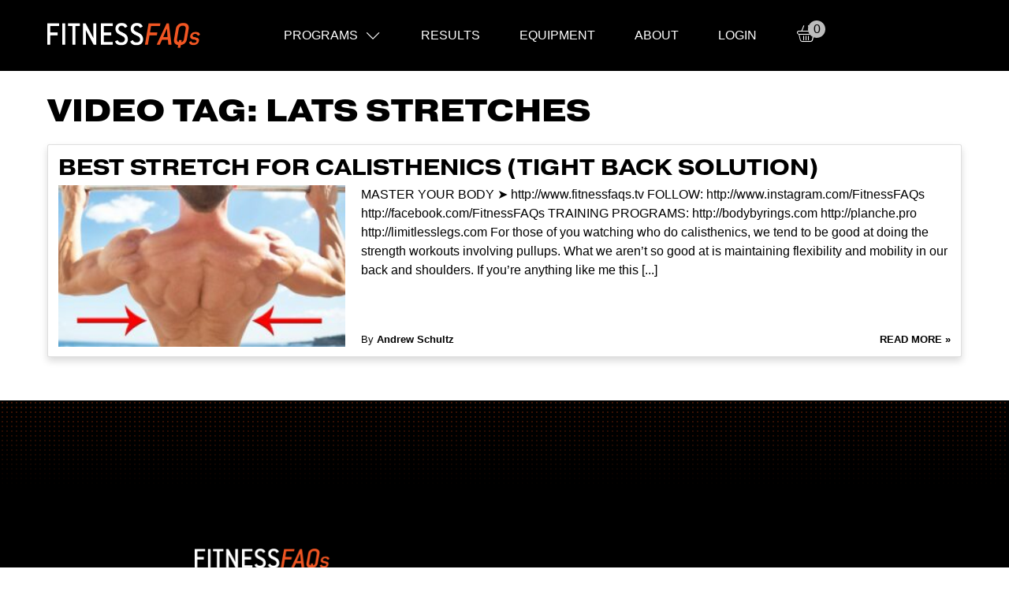

--- FILE ---
content_type: text/html; charset=UTF-8
request_url: https://fitnessfaqs.com/articles/ff-video-tag/lats-stretches/
body_size: 12650
content:
<!DOCTYPE html>
<html lang="en-US">

<head>
	<meta charset="UTF-8">
	<meta name="viewport" content="width=device-width, initial-scale=1, shrink-to-fit=no">
	<link rel="profile" href="http://gmpg.org/xfn/11">
	<link rel="stylesheet" href="https://use.typekit.net/gfg2oyq.css">
	<meta name='robots' content='index, follow, max-image-preview:large, max-snippet:-1, max-video-preview:-1' />

	<!-- This site is optimized with the Yoast SEO plugin v26.5 - https://yoast.com/wordpress/plugins/seo/ -->
	<title>lats stretches Archives - FitnessFAQs</title>
	<link rel="canonical" href="https://fitnessfaqs.com/articles/ff-video-tag/lats-stretches/" />
	<meta property="og:locale" content="en_US" />
	<meta property="og:type" content="article" />
	<meta property="og:title" content="lats stretches Archives - FitnessFAQs" />
	<meta property="og:url" content="https://fitnessfaqs.com/articles/ff-video-tag/lats-stretches/" />
	<meta property="og:site_name" content="FitnessFAQs" />
	<meta name="twitter:card" content="summary_large_image" />
	<script type="application/ld+json" class="yoast-schema-graph">{"@context":"https://schema.org","@graph":[{"@type":"CollectionPage","@id":"https://fitnessfaqs.com/articles/ff-video-tag/lats-stretches/","url":"https://fitnessfaqs.com/articles/ff-video-tag/lats-stretches/","name":"lats stretches Archives - FitnessFAQs","isPartOf":{"@id":"https://fitnessfaqs.com/#website"},"primaryImageOfPage":{"@id":"https://fitnessfaqs.com/articles/ff-video-tag/lats-stretches/#primaryimage"},"image":{"@id":"https://fitnessfaqs.com/articles/ff-video-tag/lats-stretches/#primaryimage"},"thumbnailUrl":"https://fitnessfaqs.com/wp-content/uploads/2020/08/Best-Stretch-for-Calisthenics-TIGHT-BACK-SOLUTION.jpg","breadcrumb":{"@id":"https://fitnessfaqs.com/articles/ff-video-tag/lats-stretches/#breadcrumb"},"inLanguage":"en-US"},{"@type":"ImageObject","inLanguage":"en-US","@id":"https://fitnessfaqs.com/articles/ff-video-tag/lats-stretches/#primaryimage","url":"https://fitnessfaqs.com/wp-content/uploads/2020/08/Best-Stretch-for-Calisthenics-TIGHT-BACK-SOLUTION.jpg","contentUrl":"https://fitnessfaqs.com/wp-content/uploads/2020/08/Best-Stretch-for-Calisthenics-TIGHT-BACK-SOLUTION.jpg","width":1280,"height":720},{"@type":"BreadcrumbList","@id":"https://fitnessfaqs.com/articles/ff-video-tag/lats-stretches/#breadcrumb","itemListElement":[{"@type":"ListItem","position":1,"name":"Home","item":"https://fitnessfaqs.com/"},{"@type":"ListItem","position":2,"name":"lats stretches"}]},{"@type":"WebSite","@id":"https://fitnessfaqs.com/#website","url":"https://fitnessfaqs.com/","name":"FitnessFAQs","description":"Master Calisthenics","publisher":{"@id":"https://fitnessfaqs.com/#organization"},"potentialAction":[{"@type":"SearchAction","target":{"@type":"EntryPoint","urlTemplate":"https://fitnessfaqs.com/?s={search_term_string}"},"query-input":{"@type":"PropertyValueSpecification","valueRequired":true,"valueName":"search_term_string"}}],"inLanguage":"en-US"},{"@type":"Organization","@id":"https://fitnessfaqs.com/#organization","name":"FitnessFAQs","url":"https://fitnessfaqs.com/","logo":{"@type":"ImageObject","inLanguage":"en-US","@id":"https://fitnessfaqs.com/#/schema/logo/image/","url":"https://fitnessfaqs.com/wp-content/uploads/2020/03/favicon.png","contentUrl":"https://fitnessfaqs.com/wp-content/uploads/2020/03/favicon.png","width":150,"height":150,"caption":"FitnessFAQs"},"image":{"@id":"https://fitnessfaqs.com/#/schema/logo/image/"}}]}</script>
	<!-- / Yoast SEO plugin. -->


<script type='application/javascript' id='pys-version-script'>console.log('PixelYourSite PRO version 12.3.3.2');</script>
<link rel='dns-prefetch' href='//www.googletagmanager.com' />
<link rel="alternate" type="application/rss+xml" title="FitnessFAQs &raquo; Feed" href="https://fitnessfaqs.com/feed/" />
<link rel="alternate" type="application/rss+xml" title="FitnessFAQs &raquo; Comments Feed" href="https://fitnessfaqs.com/comments/feed/" />
<link rel="alternate" type="application/rss+xml" title="FitnessFAQs &raquo; lats stretches Video Tag Feed" href="https://fitnessfaqs.com/articles/ff-video-tag/lats-stretches/feed/" />
		<style>
			.lazyload,
			.lazyloading {
				max-width: 100%;
			}
		</style>
		<style id='wp-img-auto-sizes-contain-inline-css'>
img:is([sizes=auto i],[sizes^="auto," i]){contain-intrinsic-size:3000px 1500px}
/*# sourceURL=wp-img-auto-sizes-contain-inline-css */
</style>
<style id='wp-emoji-styles-inline-css'>

	img.wp-smiley, img.emoji {
		display: inline !important;
		border: none !important;
		box-shadow: none !important;
		height: 1em !important;
		width: 1em !important;
		margin: 0 0.07em !important;
		vertical-align: -0.1em !important;
		background: none !important;
		padding: 0 !important;
	}
/*# sourceURL=wp-emoji-styles-inline-css */
</style>
<link rel='stylesheet' id='wp-block-library-css' href='https://fitnessfaqs.com/wp-includes/css/dist/block-library/style.min.css?ver=6.9' media='all' />
<style id='classic-theme-styles-inline-css'>
/*! This file is auto-generated */
.wp-block-button__link{color:#fff;background-color:#32373c;border-radius:9999px;box-shadow:none;text-decoration:none;padding:calc(.667em + 2px) calc(1.333em + 2px);font-size:1.125em}.wp-block-file__button{background:#32373c;color:#fff;text-decoration:none}
/*# sourceURL=/wp-includes/css/classic-themes.min.css */
</style>
<style id='global-styles-inline-css'>
:root{--wp--preset--aspect-ratio--square: 1;--wp--preset--aspect-ratio--4-3: 4/3;--wp--preset--aspect-ratio--3-4: 3/4;--wp--preset--aspect-ratio--3-2: 3/2;--wp--preset--aspect-ratio--2-3: 2/3;--wp--preset--aspect-ratio--16-9: 16/9;--wp--preset--aspect-ratio--9-16: 9/16;--wp--preset--color--black: #000000;--wp--preset--color--cyan-bluish-gray: #abb8c3;--wp--preset--color--white: #ffffff;--wp--preset--color--pale-pink: #f78da7;--wp--preset--color--vivid-red: #cf2e2e;--wp--preset--color--luminous-vivid-orange: #ff6900;--wp--preset--color--luminous-vivid-amber: #fcb900;--wp--preset--color--light-green-cyan: #7bdcb5;--wp--preset--color--vivid-green-cyan: #00d084;--wp--preset--color--pale-cyan-blue: #8ed1fc;--wp--preset--color--vivid-cyan-blue: #0693e3;--wp--preset--color--vivid-purple: #9b51e0;--wp--preset--gradient--vivid-cyan-blue-to-vivid-purple: linear-gradient(135deg,rgb(6,147,227) 0%,rgb(155,81,224) 100%);--wp--preset--gradient--light-green-cyan-to-vivid-green-cyan: linear-gradient(135deg,rgb(122,220,180) 0%,rgb(0,208,130) 100%);--wp--preset--gradient--luminous-vivid-amber-to-luminous-vivid-orange: linear-gradient(135deg,rgb(252,185,0) 0%,rgb(255,105,0) 100%);--wp--preset--gradient--luminous-vivid-orange-to-vivid-red: linear-gradient(135deg,rgb(255,105,0) 0%,rgb(207,46,46) 100%);--wp--preset--gradient--very-light-gray-to-cyan-bluish-gray: linear-gradient(135deg,rgb(238,238,238) 0%,rgb(169,184,195) 100%);--wp--preset--gradient--cool-to-warm-spectrum: linear-gradient(135deg,rgb(74,234,220) 0%,rgb(151,120,209) 20%,rgb(207,42,186) 40%,rgb(238,44,130) 60%,rgb(251,105,98) 80%,rgb(254,248,76) 100%);--wp--preset--gradient--blush-light-purple: linear-gradient(135deg,rgb(255,206,236) 0%,rgb(152,150,240) 100%);--wp--preset--gradient--blush-bordeaux: linear-gradient(135deg,rgb(254,205,165) 0%,rgb(254,45,45) 50%,rgb(107,0,62) 100%);--wp--preset--gradient--luminous-dusk: linear-gradient(135deg,rgb(255,203,112) 0%,rgb(199,81,192) 50%,rgb(65,88,208) 100%);--wp--preset--gradient--pale-ocean: linear-gradient(135deg,rgb(255,245,203) 0%,rgb(182,227,212) 50%,rgb(51,167,181) 100%);--wp--preset--gradient--electric-grass: linear-gradient(135deg,rgb(202,248,128) 0%,rgb(113,206,126) 100%);--wp--preset--gradient--midnight: linear-gradient(135deg,rgb(2,3,129) 0%,rgb(40,116,252) 100%);--wp--preset--font-size--small: 13px;--wp--preset--font-size--medium: 20px;--wp--preset--font-size--large: 36px;--wp--preset--font-size--x-large: 42px;--wp--preset--spacing--20: 0.44rem;--wp--preset--spacing--30: 0.67rem;--wp--preset--spacing--40: 1rem;--wp--preset--spacing--50: 1.5rem;--wp--preset--spacing--60: 2.25rem;--wp--preset--spacing--70: 3.38rem;--wp--preset--spacing--80: 5.06rem;--wp--preset--shadow--natural: 6px 6px 9px rgba(0, 0, 0, 0.2);--wp--preset--shadow--deep: 12px 12px 50px rgba(0, 0, 0, 0.4);--wp--preset--shadow--sharp: 6px 6px 0px rgba(0, 0, 0, 0.2);--wp--preset--shadow--outlined: 6px 6px 0px -3px rgb(255, 255, 255), 6px 6px rgb(0, 0, 0);--wp--preset--shadow--crisp: 6px 6px 0px rgb(0, 0, 0);}:where(.is-layout-flex){gap: 0.5em;}:where(.is-layout-grid){gap: 0.5em;}body .is-layout-flex{display: flex;}.is-layout-flex{flex-wrap: wrap;align-items: center;}.is-layout-flex > :is(*, div){margin: 0;}body .is-layout-grid{display: grid;}.is-layout-grid > :is(*, div){margin: 0;}:where(.wp-block-columns.is-layout-flex){gap: 2em;}:where(.wp-block-columns.is-layout-grid){gap: 2em;}:where(.wp-block-post-template.is-layout-flex){gap: 1.25em;}:where(.wp-block-post-template.is-layout-grid){gap: 1.25em;}.has-black-color{color: var(--wp--preset--color--black) !important;}.has-cyan-bluish-gray-color{color: var(--wp--preset--color--cyan-bluish-gray) !important;}.has-white-color{color: var(--wp--preset--color--white) !important;}.has-pale-pink-color{color: var(--wp--preset--color--pale-pink) !important;}.has-vivid-red-color{color: var(--wp--preset--color--vivid-red) !important;}.has-luminous-vivid-orange-color{color: var(--wp--preset--color--luminous-vivid-orange) !important;}.has-luminous-vivid-amber-color{color: var(--wp--preset--color--luminous-vivid-amber) !important;}.has-light-green-cyan-color{color: var(--wp--preset--color--light-green-cyan) !important;}.has-vivid-green-cyan-color{color: var(--wp--preset--color--vivid-green-cyan) !important;}.has-pale-cyan-blue-color{color: var(--wp--preset--color--pale-cyan-blue) !important;}.has-vivid-cyan-blue-color{color: var(--wp--preset--color--vivid-cyan-blue) !important;}.has-vivid-purple-color{color: var(--wp--preset--color--vivid-purple) !important;}.has-black-background-color{background-color: var(--wp--preset--color--black) !important;}.has-cyan-bluish-gray-background-color{background-color: var(--wp--preset--color--cyan-bluish-gray) !important;}.has-white-background-color{background-color: var(--wp--preset--color--white) !important;}.has-pale-pink-background-color{background-color: var(--wp--preset--color--pale-pink) !important;}.has-vivid-red-background-color{background-color: var(--wp--preset--color--vivid-red) !important;}.has-luminous-vivid-orange-background-color{background-color: var(--wp--preset--color--luminous-vivid-orange) !important;}.has-luminous-vivid-amber-background-color{background-color: var(--wp--preset--color--luminous-vivid-amber) !important;}.has-light-green-cyan-background-color{background-color: var(--wp--preset--color--light-green-cyan) !important;}.has-vivid-green-cyan-background-color{background-color: var(--wp--preset--color--vivid-green-cyan) !important;}.has-pale-cyan-blue-background-color{background-color: var(--wp--preset--color--pale-cyan-blue) !important;}.has-vivid-cyan-blue-background-color{background-color: var(--wp--preset--color--vivid-cyan-blue) !important;}.has-vivid-purple-background-color{background-color: var(--wp--preset--color--vivid-purple) !important;}.has-black-border-color{border-color: var(--wp--preset--color--black) !important;}.has-cyan-bluish-gray-border-color{border-color: var(--wp--preset--color--cyan-bluish-gray) !important;}.has-white-border-color{border-color: var(--wp--preset--color--white) !important;}.has-pale-pink-border-color{border-color: var(--wp--preset--color--pale-pink) !important;}.has-vivid-red-border-color{border-color: var(--wp--preset--color--vivid-red) !important;}.has-luminous-vivid-orange-border-color{border-color: var(--wp--preset--color--luminous-vivid-orange) !important;}.has-luminous-vivid-amber-border-color{border-color: var(--wp--preset--color--luminous-vivid-amber) !important;}.has-light-green-cyan-border-color{border-color: var(--wp--preset--color--light-green-cyan) !important;}.has-vivid-green-cyan-border-color{border-color: var(--wp--preset--color--vivid-green-cyan) !important;}.has-pale-cyan-blue-border-color{border-color: var(--wp--preset--color--pale-cyan-blue) !important;}.has-vivid-cyan-blue-border-color{border-color: var(--wp--preset--color--vivid-cyan-blue) !important;}.has-vivid-purple-border-color{border-color: var(--wp--preset--color--vivid-purple) !important;}.has-vivid-cyan-blue-to-vivid-purple-gradient-background{background: var(--wp--preset--gradient--vivid-cyan-blue-to-vivid-purple) !important;}.has-light-green-cyan-to-vivid-green-cyan-gradient-background{background: var(--wp--preset--gradient--light-green-cyan-to-vivid-green-cyan) !important;}.has-luminous-vivid-amber-to-luminous-vivid-orange-gradient-background{background: var(--wp--preset--gradient--luminous-vivid-amber-to-luminous-vivid-orange) !important;}.has-luminous-vivid-orange-to-vivid-red-gradient-background{background: var(--wp--preset--gradient--luminous-vivid-orange-to-vivid-red) !important;}.has-very-light-gray-to-cyan-bluish-gray-gradient-background{background: var(--wp--preset--gradient--very-light-gray-to-cyan-bluish-gray) !important;}.has-cool-to-warm-spectrum-gradient-background{background: var(--wp--preset--gradient--cool-to-warm-spectrum) !important;}.has-blush-light-purple-gradient-background{background: var(--wp--preset--gradient--blush-light-purple) !important;}.has-blush-bordeaux-gradient-background{background: var(--wp--preset--gradient--blush-bordeaux) !important;}.has-luminous-dusk-gradient-background{background: var(--wp--preset--gradient--luminous-dusk) !important;}.has-pale-ocean-gradient-background{background: var(--wp--preset--gradient--pale-ocean) !important;}.has-electric-grass-gradient-background{background: var(--wp--preset--gradient--electric-grass) !important;}.has-midnight-gradient-background{background: var(--wp--preset--gradient--midnight) !important;}.has-small-font-size{font-size: var(--wp--preset--font-size--small) !important;}.has-medium-font-size{font-size: var(--wp--preset--font-size--medium) !important;}.has-large-font-size{font-size: var(--wp--preset--font-size--large) !important;}.has-x-large-font-size{font-size: var(--wp--preset--font-size--x-large) !important;}
:where(.wp-block-post-template.is-layout-flex){gap: 1.25em;}:where(.wp-block-post-template.is-layout-grid){gap: 1.25em;}
:where(.wp-block-term-template.is-layout-flex){gap: 1.25em;}:where(.wp-block-term-template.is-layout-grid){gap: 1.25em;}
:where(.wp-block-columns.is-layout-flex){gap: 2em;}:where(.wp-block-columns.is-layout-grid){gap: 2em;}
:root :where(.wp-block-pullquote){font-size: 1.5em;line-height: 1.6;}
/*# sourceURL=global-styles-inline-css */
</style>
<style id='woocommerce-inline-inline-css'>
.woocommerce form .form-row .required { visibility: visible; }
/*# sourceURL=woocommerce-inline-inline-css */
</style>
<link rel='stylesheet' id='brands-styles-css' href='https://fitnessfaqs.com/wp-content/plugins/woocommerce/assets/css/brands.css?ver=10.3.6' media='all' />
<link rel='stylesheet' id='understrap-styles-css' href='https://fitnessfaqs.com/wp-content/themes/fitnessfaq-child/css/theme.min.css?ver=.1615804228' media='all' />
<script id="woocommerce-google-analytics-integration-gtag-js-after">
/* Google Analytics for WooCommerce (gtag.js) */
					window.dataLayer = window.dataLayer || [];
					function gtag(){dataLayer.push(arguments);}
					// Set up default consent state.
					for ( const mode of [{"analytics_storage":"denied","ad_storage":"denied","ad_user_data":"denied","ad_personalization":"denied","region":["AT","BE","BG","HR","CY","CZ","DK","EE","FI","FR","DE","GR","HU","IS","IE","IT","LV","LI","LT","LU","MT","NL","NO","PL","PT","RO","SK","SI","ES","SE","GB","CH"]}] || [] ) {
						gtag( "consent", "default", { "wait_for_update": 500, ...mode } );
					}
					gtag("js", new Date());
					gtag("set", "developer_id.dOGY3NW", true);
					gtag("config", "G-T6SMYSMHE2", {"track_404":true,"allow_google_signals":true,"logged_in":false,"linker":{"domains":[],"allow_incoming":false},"custom_map":{"dimension1":"logged_in"}});
//# sourceURL=woocommerce-google-analytics-integration-gtag-js-after
</script>
<script id="jquery-core-js-extra">
var pysFacebookRest = {"restApiUrl":"https://fitnessfaqs.com/wp-json/pys-facebook/v1/event","debug":""};
//# sourceURL=jquery-core-js-extra
</script>
<script src="https://fitnessfaqs.com/wp-includes/js/jquery/jquery.min.js?ver=3.7.1" id="jquery-core-js"></script>
<script src="https://fitnessfaqs.com/wp-includes/js/jquery/jquery-migrate.min.js?ver=3.4.1" id="jquery-migrate-js"></script>
<script src="https://fitnessfaqs.com/wp-content/plugins/pixelyoursite-pro/dist/scripts/jquery.bind-first-0.2.3.min.js" id="jquery-bind-first-js"></script>
<script src="https://fitnessfaqs.com/wp-content/plugins/pixelyoursite-pro/dist/scripts/js.cookie-2.1.3.min.js?ver=2.1.3" id="js-cookie-pys-js"></script>
<script src="https://fitnessfaqs.com/wp-content/plugins/pixelyoursite-pro/dist/scripts/sha256.js?ver=0.11.0" id="js-sha256-js"></script>
<script src="https://fitnessfaqs.com/wp-content/plugins/pixelyoursite-pro/dist/scripts/tld.min.js?ver=2.3.1" id="js-tld-js"></script>
<script id="pys-js-extra">
var pysOptions = {"staticEvents":{"facebook":{"init_event":[{"delay":0,"type":"static","ajaxFire":false,"name":"PageView","eventID":"03886963-a959-403e-a072-2e3865a2184e","pixelIds":["1189759122131165"],"params":{"page_title":"lats stretches","post_type":"ff-video-tag","post_id":1946,"plugin":"PixelYourSite","event_url":"fitnessfaqs.com/articles/ff-video-tag/lats-stretches/","user_role":"guest"},"e_id":"init_event","ids":[],"hasTimeWindow":false,"timeWindow":0,"woo_order":"","edd_order":""}]}},"dynamicEvents":[],"triggerEvents":{"43245":{"facebook":{"delay":0,"type":"trigger","custom_event_post_id":43245,"name":"HSP_ATC","eventID":"d5485db2-83b1-4bf1-95a4-f66a34b240ef","pixelIds":["1189759122131165"],"params":{"page_title":"lats stretches","post_type":"ff-video-tag","post_id":1946,"plugin":"PixelYourSite","event_url":"fitnessfaqs.com/articles/ff-video-tag/lats-stretches/","user_role":"guest"},"e_id":"custom_event","ids":[],"hasTimeWindow":false,"timeWindow":0,"woo_order":"","edd_order":""}},"34641":{"facebook":{"delay":0,"type":"trigger","custom_event_post_id":34641,"name":"HYBRID_ATC","eventID":"d5485db2-83b1-4bf1-95a4-f66a34b240ef","pixelIds":["1189759122131165"],"params":{"page_title":"lats stretches","post_type":"ff-video-tag","post_id":1946,"plugin":"PixelYourSite","event_url":"fitnessfaqs.com/articles/ff-video-tag/lats-stretches/","user_role":"guest"},"e_id":"custom_event","ids":[],"hasTimeWindow":false,"timeWindow":0,"woo_order":"","edd_order":""}},"16741":{"facebook":{"delay":0,"type":"trigger","custom_event_post_id":16741,"name":"PUP_ATC","eventID":"d5485db2-83b1-4bf1-95a4-f66a34b240ef","pixelIds":["1189759122131165"],"params":{"page_title":"lats stretches","post_type":"ff-video-tag","post_id":1946,"plugin":"PixelYourSite","event_url":"fitnessfaqs.com/articles/ff-video-tag/lats-stretches/","user_role":"guest"},"e_id":"custom_event","ids":[],"hasTimeWindow":false,"timeWindow":0,"woo_order":"","edd_order":""}},"16165":{"facebook":{"delay":0,"type":"trigger","custom_event_post_id":16165,"name":"InitiateCheckout","eventID":"d5485db2-83b1-4bf1-95a4-f66a34b240ef","pixelIds":["1189759122131165"],"params":{"page_title":"lats stretches","post_type":"ff-video-tag","post_id":1946,"plugin":"PixelYourSite","event_url":"fitnessfaqs.com/articles/ff-video-tag/lats-stretches/","user_role":"guest"},"e_id":"custom_event","ids":[],"hasTimeWindow":false,"timeWindow":0,"woo_order":"","edd_order":""}},"16147":{"facebook":{"delay":0,"type":"trigger","custom_event_post_id":16147,"name":"LP_ATC","eventID":"d5485db2-83b1-4bf1-95a4-f66a34b240ef","pixelIds":["1189759122131165"],"params":{"page_title":"lats stretches","post_type":"ff-video-tag","post_id":1946,"plugin":"PixelYourSite","event_url":"fitnessfaqs.com/articles/ff-video-tag/lats-stretches/","user_role":"guest"},"e_id":"custom_event","ids":[],"hasTimeWindow":false,"timeWindow":0,"woo_order":"","edd_order":""}},"16145":{"facebook":{"delay":0,"type":"trigger","custom_event_post_id":16145,"name":"BBR_ATC","eventID":"d5485db2-83b1-4bf1-95a4-f66a34b240ef","pixelIds":["1189759122131165"],"params":{"page_title":"lats stretches","post_type":"ff-video-tag","post_id":1946,"plugin":"PixelYourSite","event_url":"fitnessfaqs.com/articles/ff-video-tag/lats-stretches/","user_role":"guest"},"e_id":"custom_event","ids":[],"hasTimeWindow":false,"timeWindow":0,"woo_order":"","edd_order":""}},"16143":{"facebook":{"delay":0,"type":"trigger","custom_event_post_id":16143,"name":"LL_ATC","eventID":"d5485db2-83b1-4bf1-95a4-f66a34b240ef","pixelIds":["1189759122131165"],"params":{"page_title":"lats stretches","post_type":"ff-video-tag","post_id":1946,"plugin":"PixelYourSite","event_url":"fitnessfaqs.com/articles/ff-video-tag/lats-stretches/","user_role":"guest"},"e_id":"custom_event","ids":[],"hasTimeWindow":false,"timeWindow":0,"woo_order":"","edd_order":""}},"16141":{"facebook":{"delay":0,"type":"trigger","custom_event_post_id":16141,"name":"PP_ATC","eventID":"d5485db2-83b1-4bf1-95a4-f66a34b240ef","pixelIds":["1189759122131165"],"params":{"page_title":"lats stretches","post_type":"ff-video-tag","post_id":1946,"plugin":"PixelYourSite","event_url":"fitnessfaqs.com/articles/ff-video-tag/lats-stretches/","user_role":"guest"},"e_id":"custom_event","ids":[],"hasTimeWindow":false,"timeWindow":0,"woo_order":"","edd_order":""}},"16138":{"facebook":{"delay":0,"type":"trigger","custom_event_post_id":16138,"name":"BBW_ATC","eventID":"d5485db2-83b1-4bf1-95a4-f66a34b240ef","pixelIds":["1189759122131165"],"params":{"page_title":"lats stretches","post_type":"ff-video-tag","post_id":1946,"plugin":"PixelYourSite","event_url":"fitnessfaqs.com/articles/ff-video-tag/lats-stretches/","user_role":"guest"},"e_id":"custom_event","ids":[],"hasTimeWindow":false,"timeWindow":0,"woo_order":"","edd_order":""}}},"triggerEventTypes":{"url_click":{"43245":[{"rule":"contains","value":"https://fitnessfaqs.com/product/handstand-pro/?add-to-cart"}],"34641":[{"rule":"contains","value":"https://fitnessfaqs.com/product/hybrid/?add-to-cart"}],"16741":[{"rule":"contains","value":"https://fitnessfaqs.com/product/pull-up-pro/?add-to-cart"}],"16165":[{"rule":"match","value":"https://fitnessfaqs.com/checkout/"}],"16147":[{"rule":"contains","value":"https://fitnessfaqs.com/product/lever-pro/?add-to-cart"}],"16145":[{"rule":"contains","value":"https://fitnessfaqs.com/product/body-by-rings/?add-to-cart"}],"16143":[{"rule":"contains","value":"https://fitnessfaqs.com/product/limitless-legs/?add-to-cart"}],"16141":[{"rule":"contains","value":"https://fitnessfaqs.com/product/planche-pro/?add-to-cart"}],"16138":[{"rule":"contains","value":"https://fitnessfaqs.com/product/begin-bodyweight/?add-to-cart"}]}},"facebook":{"pixelIds":["1189759122131165"],"advancedMatchingEnabled":true,"advancedMatching":{"external_id":"db81bb55c55aef1905e8c2998f5da0ba61e9c04b5d28608fc083fb596852b5c2"},"removeMetadata":false,"wooVariableAsSimple":false,"serverApiEnabled":true,"wooCRSendFromServer":false,"send_external_id":true,"enabled_medical":false,"do_not_track_medical_param":["event_url","post_title","page_title","landing_page","content_name","categories","category_name","tags"],"meta_ldu":false},"debug":"","siteUrl":"https://fitnessfaqs.com","ajaxUrl":"https://fitnessfaqs.com/wp-admin/admin-ajax.php","ajax_event":"285d75e3dc","trackUTMs":"1","trackTrafficSource":"1","user_id":"0","enable_lading_page_param":"1","cookie_duration":"7","enable_event_day_param":"1","enable_event_month_param":"1","enable_event_time_param":"1","enable_remove_target_url_param":"1","enable_remove_download_url_param":"1","visit_data_model":"first_visit","last_visit_duration":"60","enable_auto_save_advance_matching":"1","enable_success_send_form":"","enable_automatic_events":"","enable_event_video":"1","ajaxForServerEvent":"1","ajaxForServerStaticEvent":"1","useSendBeacon":"1","send_external_id":"1","external_id_expire":"180","track_cookie_for_subdomains":"1","google_consent_mode":"1","data_persistency":"keep_data","advance_matching_form":{"enable_advance_matching_forms":true,"advance_matching_fn_names":["","first_name","first-name","first name","name"],"advance_matching_ln_names":["","last_name","last-name","last name"],"advance_matching_tel_names":["","phone","tel"],"advance_matching_em_names":[]},"advance_matching_url":{"enable_advance_matching_url":true,"advance_matching_fn_names":[],"advance_matching_ln_names":[],"advance_matching_tel_names":[],"advance_matching_em_names":[]},"track_dynamic_fields":[],"gdpr":{"ajax_enabled":false,"all_disabled_by_api":false,"facebook_disabled_by_api":false,"tiktok_disabled_by_api":false,"analytics_disabled_by_api":false,"google_ads_disabled_by_api":false,"pinterest_disabled_by_api":false,"bing_disabled_by_api":false,"reddit_disabled_by_api":false,"externalID_disabled_by_api":false,"facebook_prior_consent_enabled":true,"tiktok_prior_consent_enabled":true,"analytics_prior_consent_enabled":true,"google_ads_prior_consent_enabled":true,"pinterest_prior_consent_enabled":true,"bing_prior_consent_enabled":true,"cookiebot_integration_enabled":false,"cookiebot_facebook_consent_category":"marketing","cookiebot_tiktok_consent_category":"marketing","cookiebot_analytics_consent_category":"statistics","cookiebot_google_ads_consent_category":"marketing","cookiebot_pinterest_consent_category":"marketing","cookiebot_bing_consent_category":"marketing","cookie_notice_integration_enabled":false,"cookie_law_info_integration_enabled":false,"real_cookie_banner_integration_enabled":false,"consent_magic_integration_enabled":false,"analytics_storage":{"enabled":true,"value":"granted","filter":false},"ad_storage":{"enabled":true,"value":"granted","filter":false},"ad_user_data":{"enabled":true,"value":"granted","filter":false},"ad_personalization":{"enabled":true,"value":"granted","filter":false}},"cookie":{"disabled_all_cookie":false,"disabled_start_session_cookie":false,"disabled_advanced_form_data_cookie":false,"disabled_landing_page_cookie":false,"disabled_first_visit_cookie":false,"disabled_trafficsource_cookie":false,"disabled_utmTerms_cookie":false,"disabled_utmId_cookie":false,"disabled_google_alternative_id":false},"tracking_analytics":{"TrafficSource":"direct","TrafficLanding":"https://fitnessfaqs.com/articles/ff-video-tag/lats-stretches/","TrafficUtms":[],"TrafficUtmsId":[],"userDataEnable":true,"userData":{"emails":[],"phones":[],"addresses":[]},"use_encoding_provided_data":true,"use_multiple_provided_data":true},"GATags":{"ga_datalayer_type":"default","ga_datalayer_name":"dataLayerPYS","gclid_alternative_enabled":false,"gclid_alternative_param":""},"automatic":{"enable_youtube":true,"enable_vimeo":true,"enable_video":true},"woo":{"enabled":true,"enabled_save_data_to_orders":true,"addToCartOnButtonEnabled":true,"addToCartOnButtonValueEnabled":true,"addToCartOnButtonValueOption":"price","woo_purchase_on_transaction":true,"woo_view_content_variation_is_selected":true,"singleProductId":null,"affiliateEnabled":false,"removeFromCartSelector":"form.woocommerce-cart-form .remove","addToCartCatchMethod":"add_cart_hook","is_order_received_page":false,"containOrderId":false,"affiliateEventName":"Lead"},"edd":{"enabled":false},"cache_bypass":"1769582111"};
//# sourceURL=pys-js-extra
</script>
<script src="https://fitnessfaqs.com/wp-content/plugins/pixelyoursite-pro/dist/scripts/public.js?ver=12.3.3.2" id="pys-js"></script>
<link rel="https://api.w.org/" href="https://fitnessfaqs.com/wp-json/" /><link rel="EditURI" type="application/rsd+xml" title="RSD" href="https://fitnessfaqs.com/xmlrpc.php?rsd" />
<meta name="generator" content="WordPress 6.9" />
<meta name="generator" content="WooCommerce 10.3.6" />
		<script>
			document.documentElement.className = document.documentElement.className.replace('no-js', 'js');
		</script>
				<style>
			.no-js img.lazyload {
				display: none;
			}

			figure.wp-block-image img.lazyloading {
				min-width: 150px;
			}

			.lazyload,
			.lazyloading {
				--smush-placeholder-width: 100px;
				--smush-placeholder-aspect-ratio: 1/1;
				width: var(--smush-image-width, var(--smush-placeholder-width)) !important;
				aspect-ratio: var(--smush-image-aspect-ratio, var(--smush-placeholder-aspect-ratio)) !important;
			}

						.lazyload, .lazyloading {
				opacity: 0;
			}

			.lazyloaded {
				opacity: 1;
				transition: opacity 400ms;
				transition-delay: 0ms;
			}

					</style>
		<meta name="mobile-web-app-capable" content="yes">
<meta name="apple-mobile-web-app-capable" content="yes">
<meta name="apple-mobile-web-app-title" content="FitnessFAQs - Master Calisthenics">
	<noscript><style>.woocommerce-product-gallery{ opacity: 1 !important; }</style></noscript>
	<meta name="generator" content="Elementor 3.33.4; features: additional_custom_breakpoints; settings: css_print_method-external, google_font-enabled, font_display-auto">
			<style>
				.e-con.e-parent:nth-of-type(n+4):not(.e-lazyloaded):not(.e-no-lazyload),
				.e-con.e-parent:nth-of-type(n+4):not(.e-lazyloaded):not(.e-no-lazyload) * {
					background-image: none !important;
				}
				@media screen and (max-height: 1024px) {
					.e-con.e-parent:nth-of-type(n+3):not(.e-lazyloaded):not(.e-no-lazyload),
					.e-con.e-parent:nth-of-type(n+3):not(.e-lazyloaded):not(.e-no-lazyload) * {
						background-image: none !important;
					}
				}
				@media screen and (max-height: 640px) {
					.e-con.e-parent:nth-of-type(n+2):not(.e-lazyloaded):not(.e-no-lazyload),
					.e-con.e-parent:nth-of-type(n+2):not(.e-lazyloaded):not(.e-no-lazyload) * {
						background-image: none !important;
					}
				}
			</style>
			<!-- Facebook Pixel Code -->
<script>
!function(f,b,e,v,n,t,s)
{if(f.fbq)return;n=f.fbq=function(){n.callMethod?
n.callMethod.apply(n,arguments):n.queue.push(arguments)};
if(!f._fbq)f._fbq=n;n.push=n;n.loaded=!0;n.version='2.0';
n.queue=[];t=b.createElement(e);t.async=!0;
t.src=v;s=b.getElementsByTagName(e)[0];
s.parentNode.insertBefore(t,s)}(window,document,'script',
'https://connect.facebook.net/en_US/fbevents.js');
 fbq('init', '1896917153905126'); 
fbq('track', 'PageView');
</script>
<noscript>
 <img height="1" width="1" 
src="https://www.facebook.com/tr?id=1896917153905126&ev=PageView
&noscript=1"/>
</noscript>
<!-- End Facebook Pixel Code -->

<!-- Global site tag (gtag.js) - Google Analytics -->
<script async src="https://www.googletagmanager.com/gtag/js?id=UA-29172149-1"></script>
<script>
  window.dataLayer = window.dataLayer || [];
  function gtag(){dataLayer.push(arguments);}
  gtag('js', new Date());

  gtag('config', 'UA-29172149-1');
</script>

<!-- Global site tag (gtag.js) - Google Ads: 949198129 --> <script async src="https://www.googletagmanager.com/gtag/js?id=AW-949198129"></script> <script> window.dataLayer = window.dataLayer || []; function gtag(){dataLayer.push(arguments);} gtag('js', new Date()); gtag('config', 'AW-949198129'); </script><link rel="icon" href="https://fitnessfaqs.com/wp-content/uploads/2020/03/favicon-100x100.png" sizes="32x32" />
<link rel="icon" href="https://fitnessfaqs.com/wp-content/uploads/2020/03/favicon.png" sizes="192x192" />
<link rel="apple-touch-icon" href="https://fitnessfaqs.com/wp-content/uploads/2020/03/favicon.png" />
<meta name="msapplication-TileImage" content="https://fitnessfaqs.com/wp-content/uploads/2020/03/favicon.png" />
</head>

<body class="archive tax-ff-video-tag term-lats-stretches term-1946 wp-embed-responsive wp-theme-fitnessfaq-child theme-fitnessfaq-child woocommerce-no-js group-blog hfeed best-stretch-for-calisthenics-tight-back-solution elementor-default elementor-kit-139" itemscope itemtype="http://schema.org/WebSite">

		<div class="site" id="page">

		<!-- ******************* The Navbar Area ******************* -->
		<div id="wrapper-navbar">

			<a class="skip-link sr-only sr-only-focusable" href="#content">Skip to content</a>

			<nav id="main-nav" class="navbar navbar-expand-md navbar-dark bg-primary align-items-center" aria-labelledby="main-nav-label">

				<h2 id="main-nav-label" class="sr-only">
					Main Navigation				</h2>

									<div class="container">
					
					<!-- Your site title as branding in the menu -->
					
						<a class="navbar-brand" rel="home" href="https://fitnessfaqs.com/" title="FitnessFAQs" itemprop="url">
							<img data-src="https://fitnessfaqs.com/wp-content/themes/fitnessfaq-child/images/Logo.png" alt="" src="[data-uri]" class="lazyload" style="--smush-placeholder-width: 390px; --smush-placeholder-aspect-ratio: 390/63;">
						</a>
										<!-- end custom logo -->

					<button class="navbar-toggler" type="button" data-toggle="collapse" data-target="#navbarNavDropdown" aria-controls="navbarNavDropdown" aria-expanded="false" aria-label="Toggle navigation">
						<span class="navbar-toggler-icon"></span>
					</button>

					<!-- The WordPress Menu goes here -->
					<div id="navbarNavDropdown" class="navbar-nav-wrapper collapse navbar-collapse"><ul id="main-menu" class="navbar-nav mr-auto"><li itemscope="itemscope" itemtype="https://www.schema.org/SiteNavigationElement" id="menu-item-30" class="menu-item menu-item-type-post_type menu-item-object-page menu-item-has-children dropdown menu-item-30 nav-item"><a title="PROGRAMS" href="https://fitnessfaqs.com/programs/" aria-haspopup="true" aria-expanded="false" class="dropdown-toggle nav-link" id="menu-item-dropdown-30">PROGRAMS</a>
<ul class="dropdown-menu menu-depth-0" aria-labelledby="menu-item-dropdown-30" role="menu">
	<li itemscope="itemscope" itemtype="https://www.schema.org/SiteNavigationElement" id="menu-item-27697" class="menu-item menu-item-type-custom menu-item-object-custom menu-item-has-children dropdown menu-item-27697 nav-item"><a title="BEGINNERS" href="#" class="dropdown-item ">BEGINNERS</a>
	<ul class="dropdown-menu menu-depth-1" aria-labelledby="menu-item-dropdown-30" role="menu">
		<li itemscope="itemscope" itemtype="https://www.schema.org/SiteNavigationElement" id="menu-item-1247" class="menu-item menu-item-type-post_type menu-item-object-product menu-item-1247 nav-item"><a title="Begin Bodyweight" href="https://fitnessfaqs.com/product/begin-bodyweight/" class="dropdown-item ">Begin Bodyweight</a></li>
	</ul>
</li>
	<li itemscope="itemscope" itemtype="https://www.schema.org/SiteNavigationElement" id="menu-item-27698" class="menu-item menu-item-type-custom menu-item-object-custom menu-item-has-children dropdown menu-item-27698 nav-item"><a title="STRENGTH" href="#" class="dropdown-item ">STRENGTH</a>
	<ul class="dropdown-menu menu-depth-1" aria-labelledby="menu-item-dropdown-30" role="menu">
		<li itemscope="itemscope" itemtype="https://www.schema.org/SiteNavigationElement" id="menu-item-55762" class="menu-item menu-item-type-post_type menu-item-object-product menu-item-55762 nav-item"><a title="Muscle-Up-Pro" href="https://fitnessfaqs.com/product/muscleup-pro/" class="dropdown-item ">Muscle-Up-Pro</a></li>
		<li itemscope="itemscope" itemtype="https://www.schema.org/SiteNavigationElement" id="menu-item-43052" class="menu-item menu-item-type-post_type menu-item-object-product menu-item-43052 nav-item"><a title="Handstand Pro" href="https://fitnessfaqs.com/product/handstand-pro/" class="dropdown-item ">Handstand Pro</a></li>
		<li itemscope="itemscope" itemtype="https://www.schema.org/SiteNavigationElement" id="menu-item-16736" class="menu-item menu-item-type-post_type menu-item-object-product menu-item-16736 nav-item"><a title="Pull-Up Pro" href="https://fitnessfaqs.com/product/pull-up-pro/" class="dropdown-item ">Pull-Up Pro</a></li>
		<li itemscope="itemscope" itemtype="https://www.schema.org/SiteNavigationElement" id="menu-item-1249" class="menu-item menu-item-type-post_type menu-item-object-product menu-item-1249 nav-item"><a title="Lever Pro" href="https://fitnessfaqs.com/product/lever-pro/" class="dropdown-item ">Lever Pro</a></li>
		<li itemscope="itemscope" itemtype="https://www.schema.org/SiteNavigationElement" id="menu-item-1251" class="menu-item menu-item-type-post_type menu-item-object-product menu-item-1251 nav-item"><a title="Planche Pro" href="https://fitnessfaqs.com/product/planche-pro/" class="dropdown-item ">Planche Pro</a></li>
	</ul>
</li>
	<li itemscope="itemscope" itemtype="https://www.schema.org/SiteNavigationElement" id="menu-item-27699" class="menu-item menu-item-type-custom menu-item-object-custom menu-item-has-children dropdown menu-item-27699 nav-item"><a title="MUSCLE" href="#" class="dropdown-item ">MUSCLE</a>
	<ul class="dropdown-menu menu-depth-1" aria-labelledby="menu-item-dropdown-30" role="menu">
		<li itemscope="itemscope" itemtype="https://www.schema.org/SiteNavigationElement" id="menu-item-1248" class="menu-item menu-item-type-post_type menu-item-object-product menu-item-1248 nav-item"><a title="Body By Rings" href="https://fitnessfaqs.com/product/body-by-rings/" class="dropdown-item ">Body By Rings</a></li>
		<li itemscope="itemscope" itemtype="https://www.schema.org/SiteNavigationElement" id="menu-item-34491" class="menu-item menu-item-type-post_type menu-item-object-product menu-item-34491 nav-item"><a title="Hybrid" href="https://fitnessfaqs.com/product/hybrid/" class="dropdown-item ">Hybrid</a></li>
		<li itemscope="itemscope" itemtype="https://www.schema.org/SiteNavigationElement" id="menu-item-1250" class="menu-item menu-item-type-post_type menu-item-object-product menu-item-1250 nav-item"><a title="Limitless Legs" href="https://fitnessfaqs.com/product/limitless-legs/" class="dropdown-item ">Limitless Legs</a></li>
	</ul>
</li>
	<li itemscope="itemscope" itemtype="https://www.schema.org/SiteNavigationElement" id="menu-item-27700" class="menu-item menu-item-type-custom menu-item-object-custom menu-item-has-children dropdown menu-item-27700 nav-item"><a title="FLEXIBILITY" href="#" class="dropdown-item ">FLEXIBILITY</a>
	<ul class="dropdown-menu menu-depth-1" aria-labelledby="menu-item-dropdown-30" role="menu">
		<li itemscope="itemscope" itemtype="https://www.schema.org/SiteNavigationElement" id="menu-item-25626" class="menu-item menu-item-type-post_type menu-item-object-product menu-item-25626 nav-item"><a title="Side Split Pro" href="https://fitnessfaqs.com/product/side-split-pro/" class="dropdown-item ">Side Split Pro</a></li>
		<li itemscope="itemscope" itemtype="https://www.schema.org/SiteNavigationElement" id="menu-item-27696" class="menu-item menu-item-type-post_type menu-item-object-product menu-item-27696 nav-item"><a title="Back Bridge Pro" href="https://fitnessfaqs.com/product/back-bridge-pro/" class="dropdown-item ">Back Bridge Pro</a></li>
	</ul>
</li>
</ul>
</li>
<li itemscope="itemscope" itemtype="https://www.schema.org/SiteNavigationElement" id="menu-item-29" class="menu-item menu-item-type-post_type menu-item-object-page menu-item-29 nav-item"><a title="RESULTS" href="https://fitnessfaqs.com/results/" class="nav-link">RESULTS</a></li>
<li itemscope="itemscope" itemtype="https://www.schema.org/SiteNavigationElement" id="menu-item-55764" class="menu-item menu-item-type-custom menu-item-object-custom menu-item-55764 nav-item"><a title="EQUIPMENT" href="https://www.gornation.com/discount/FAQS10?redirect=/pages/athletes/fitness-faqs" class="nav-link">EQUIPMENT</a></li>
<li itemscope="itemscope" itemtype="https://www.schema.org/SiteNavigationElement" id="menu-item-27" class="menu-item menu-item-type-post_type menu-item-object-page menu-item-27 nav-item"><a title="About" href="https://fitnessfaqs.com/about/" class="nav-link">About</a></li>
</ul></div>
					<a href="https://fitnessfaqs.com/cart/" class="header-card-url">
						<span class="header-card-url__number">0</span>
						<span class="icon icon-basket"></span>
					</a>

										</div><!-- .container -->
								
			</nav><!-- .site-navigation -->
		</div><!-- #wrapper-navbar end -->
<div class="wrapper" id="archive-wrapper">

	<div class="container" id="content" tabindex="-1">

		<div class="row">

			<!-- Do the left sidebar check -->
			

<div class="col-md content-area" id="primary">
			<main class="site-main" id="main">

									<header class="page-header">
						<h1 class="page-title">Video Tag: <span>lats stretches</span></h1>					</header><!-- .page-header -->
				
<article class="post-17654 ff-video type-ff-video status-publish has-post-thumbnail hentry ff-video-category-mobility ff-video-tag-calisthenics-shoulder-stretch ff-video-tag-calisthenics-stretches ff-video-tag-calisthenics-stretches-for-beginners ff-video-tag-how-to-stretch-back ff-video-tag-how-to-stretch-lats ff-video-tag-how-to-stretch-my-lats ff-video-tag-how-to-stretch-your-lats ff-video-tag-lat-muscle-stretch ff-video-tag-lat-stretch ff-video-tag-lat-stretches ff-video-tag-latissimus-dorsi-stretch ff-video-tag-lats-stretch ff-video-tag-lats-stretches ff-video-tag-stretch-for-lats ff-video-tag-stretches-for-lats" id="post-17654">

	<div class="row">
		<div class="col-12">
			<div class="card article__card">
				<div class="card-body">
					<div class="row">
						<div class="col-12">
							<a href="https://fitnessfaqs.com/video-gallery/best-stretch-for-calisthenics-tight-back-solution/" class="article__card__title">
								<h2>Best Stretch for Calisthenics (TIGHT BACK SOLUTION)</h2>
							</a>
						</div>
						<div class="col-md-4 col-12 my-4 my-md-0">
							<a href="https://fitnessfaqs.com/video-gallery/best-stretch-for-calisthenics-tight-back-solution/"><img fetchpriority="high" width="300" height="169" src="https://fitnessfaqs.com/wp-content/uploads/2020/08/Best-Stretch-for-Calisthenics-TIGHT-BACK-SOLUTION-300x169.jpg" class="attachment-medium size-medium wp-post-image" alt="" decoding="async" srcset="https://fitnessfaqs.com/wp-content/uploads/2020/08/Best-Stretch-for-Calisthenics-TIGHT-BACK-SOLUTION-300x169.jpg 300w, https://fitnessfaqs.com/wp-content/uploads/2020/08/Best-Stretch-for-Calisthenics-TIGHT-BACK-SOLUTION-1024x576.jpg 1024w, https://fitnessfaqs.com/wp-content/uploads/2020/08/Best-Stretch-for-Calisthenics-TIGHT-BACK-SOLUTION-768x432.jpg 768w, https://fitnessfaqs.com/wp-content/uploads/2020/08/Best-Stretch-for-Calisthenics-TIGHT-BACK-SOLUTION-600x338.jpg 600w, https://fitnessfaqs.com/wp-content/uploads/2020/08/Best-Stretch-for-Calisthenics-TIGHT-BACK-SOLUTION.jpg 1280w" sizes="(max-width: 300px) 100vw, 300px" /></a>
						</div>
						<div class="col-md-8 col-12">
							<div class="d-flex flex-column justify-content-between h-100">
								<div class="entry-content mb-2">
									<p>MASTER YOUR BODY ➤ http://www.fitnessfaqs.tv FOLLOW: http://www.instagram.com/FitnessFAQs http://facebook.com/FitnessFAQs TRAINING PROGRAMS: http://bodybyrings.com http://planche.pro http://limitlesslegs.com For those of you watching who do calisthenics, we tend to be good at doing the strength workouts involving pullups. What we aren&#8217;t so good at is maintaining flexibility and mobility in our back and shoulders. If you&#8217;re anything like me this [...]</p>
								</div><!-- .entry-content -->

								<div class="d-flex justify-content-between small">
									<span>By <span class="font-weight-bold text-primary">Andrew Schultz</span></span>
									<span class="text-uppercase font-weight-bold"><a href="https://fitnessfaqs.com/video-gallery/best-stretch-for-calisthenics-tight-back-solution/">Read More &raquo;</a></span>
								</div>
							</div>
						</div>
					</div>
				</div>
			</div>
		</div>
	</div>

</article><!-- #post-## -->
			</main><!-- #main -->

			
</div><!-- #closing the primary container from /global-templates/left-sidebar-check.php -->



		</div><!-- .row -->

	</div><!-- #content -->

</div><!-- #archive-wrapper -->

<div class="wrapper footer" id="wrapper-footer">
	<div class="footer__pattern"></div>
	<div class="container">

		<div class="row justify-content-center">

			<div class="col-12 col-md-8">

				<footer id="csite-footer">

					<div class="row">
						<div class="upper-footer">
							<div class="upper-footer__left">
								
									<a class="navbar-brand" rel="home" href="https://fitnessfaqs.com/" title="FitnessFAQs" itemprop="url">
										<img data-src="https://fitnessfaqs.com/wp-content/themes/fitnessfaq-child/images/Logo.png" alt="" src="[data-uri]" class="lazyload" style="--smush-placeholder-width: 390px; --smush-placeholder-aspect-ratio: 390/63;">
									</a>
																<ul class="footer__social">
									<li><a href="https://facebook.com/FitnessFAQs" target="_blank"><span class="icon icon-facebook"></span></a></li>
									<li><a href="https://youtube.com/FitnessFAQs/" target="_blank"><span class="icon icon-youtube"></span></a></li>
									<li><a href="https://instagram.com/FitnessFAQs/" target="_blank"><span class="icon icon-instagram"></span></a></li>
								</ul>
							</div>
							<div class="upper-footer__right">
								<div class="menu-footer-menu-container"><ul id="menu-footer-menu" class="menu"><li id="menu-item-86" class="menu-item menu-item-type-post_type menu-item-object-page menu-item-86"><a href="https://fitnessfaqs.com/contact/">Contact Us</a></li>
<li id="menu-item-89" class="menu-item menu-item-type-post_type menu-item-object-page menu-item-89"><a href="https://fitnessfaqs.com/about/">About</a></li>
<li id="menu-item-1288" class="menu-item menu-item-type-post_type menu-item-object-page menu-item-1288"><a href="https://fitnessfaqs.com/terms-of-use/">Terms of use</a></li>
<li id="menu-item-1289" class="menu-item menu-item-type-post_type menu-item-object-page menu-item-privacy-policy menu-item-1289"><a rel="privacy-policy" href="https://fitnessfaqs.com/privacy-policy-2/">Privacy Policy</a></li>
<li id="menu-item-1282" class="menu-item menu-item-type-post_type menu-item-object-page menu-item-1282"><a href="https://fitnessfaqs.com/login/">Login</a></li>
<li id="menu-item-1292" class="menu-item menu-item-type-post_type menu-item-object-page menu-item-1292"><a href="https://fitnessfaqs.com/homehero/">Free Gift</a></li>
</ul></div>							</div>
						</div>
					</div>

				</footer><!-- #colophon -->

			</div>
			<!--col end -->

		</div><!-- row end -->

	</div><!-- container end -->
	<div class="site-info">

		<div class="container">
			<div class="row justify-content-center">
				<div class="col-md-8">
					<p>FitnessFAQs™ is a registered trademark and may not be copied or used for any purpose without express written consent. Copyright ©2020 FitnessFAQs Pty Ltd. The materials and content contained in this website, products, emails, messages, or consulting are for general health information only and are not intended to be a substitute for professional medical advice, diagnosis or treatment.</p>
					<p>*The men and women above are exceptional examples from our community and do not guarantee individual success. Your experience and results may vary.</p>
				</div>
			</div>
		</div>

	</div><!-- .site-info -->

</div><!-- wrapper end -->

</div><!-- #page we need this extra closing tag here -->

<script type="speculationrules">
{"prefetch":[{"source":"document","where":{"and":[{"href_matches":"/*"},{"not":{"href_matches":["/wp-*.php","/wp-admin/*","/wp-content/uploads/*","/wp-content/*","/wp-content/plugins/*","/wp-content/themes/fitnessfaq-child/*","/*\\?(.+)"]}},{"not":{"selector_matches":"a[rel~=\"nofollow\"]"}},{"not":{"selector_matches":".no-prefetch, .no-prefetch a"}}]},"eagerness":"conservative"}]}
</script>
<script id="mcjs">!function(c,h,i,m,p){m=c.createElement(h),p=c.getElementsByTagName(h)[0],m.async=1,m.src=i,p.parentNode.insertBefore(m,p)}(document,"script","https://chimpstatic.com/mcjs-connected/js/users/0c1a8696315a75301fcef5802/00daed91275f2112ad5c33b7b.js");</script>			<script>
				const lazyloadRunObserver = () => {
					const lazyloadBackgrounds = document.querySelectorAll( `.e-con.e-parent:not(.e-lazyloaded)` );
					const lazyloadBackgroundObserver = new IntersectionObserver( ( entries ) => {
						entries.forEach( ( entry ) => {
							if ( entry.isIntersecting ) {
								let lazyloadBackground = entry.target;
								if( lazyloadBackground ) {
									lazyloadBackground.classList.add( 'e-lazyloaded' );
								}
								lazyloadBackgroundObserver.unobserve( entry.target );
							}
						});
					}, { rootMargin: '200px 0px 200px 0px' } );
					lazyloadBackgrounds.forEach( ( lazyloadBackground ) => {
						lazyloadBackgroundObserver.observe( lazyloadBackground );
					} );
				};
				const events = [
					'DOMContentLoaded',
					'elementor/lazyload/observe',
				];
				events.forEach( ( event ) => {
					document.addEventListener( event, lazyloadRunObserver );
				} );
			</script>
			<noscript><img height="1" width="1" style="display: none;" src="https://www.facebook.com/tr?id=1189759122131165&ev=PageView&noscript=1&eid=118975912213116503886963-a959-403e-a072-2e3865a2184e&cd%5Bpage_title%5D=lats+stretches&cd%5Bpost_type%5D=ff-video-tag&cd%5Bpost_id%5D=1946&cd%5Bplugin%5D=PixelYourSite&cd%5Bevent_url%5D=fitnessfaqs.com%2Farticles%2Fff-video-tag%2Flats-stretches%2F&cd%5Buser_role%5D=guest" alt=""></noscript>
	<script>
		(function () {
			var c = document.body.className;
			c = c.replace(/woocommerce-no-js/, 'woocommerce-js');
			document.body.className = c;
		})();
	</script>
	<link rel='stylesheet' id='wc-stripe-blocks-checkout-style-css' href='https://fitnessfaqs.com/wp-content/plugins/woocommerce-gateway-stripe/build/upe-blocks.css?ver=1e1661bb3db973deba05' media='all' />
<link rel='stylesheet' id='wc-blocks-style-css' href='https://fitnessfaqs.com/wp-content/plugins/woocommerce/assets/client/blocks/wc-blocks.css?ver=wc-10.3.6' media='all' />
<script async src="https://www.googletagmanager.com/gtag/js?id=G-T6SMYSMHE2" id="google-tag-manager-js" data-wp-strategy="async"></script>
<script src="https://fitnessfaqs.com/wp-includes/js/dist/hooks.min.js?ver=dd5603f07f9220ed27f1" id="wp-hooks-js"></script>
<script src="https://fitnessfaqs.com/wp-includes/js/dist/i18n.min.js?ver=c26c3dc7bed366793375" id="wp-i18n-js"></script>
<script id="wp-i18n-js-after">
wp.i18n.setLocaleData( { 'text direction\u0004ltr': [ 'ltr' ] } );
//# sourceURL=wp-i18n-js-after
</script>
<script src="https://fitnessfaqs.com/wp-content/plugins/woocommerce-google-analytics-integration/assets/js/build/main.js?ver=50c6d17d67ef40d67991" id="woocommerce-google-analytics-integration-js"></script>
<script id="mailchimp-woocommerce-js-extra">
var mailchimp_public_data = {"site_url":"https://fitnessfaqs.com","ajax_url":"https://fitnessfaqs.com/wp-admin/admin-ajax.php","disable_carts":"","subscribers_only":"","language":"en","allowed_to_set_cookies":"1"};
//# sourceURL=mailchimp-woocommerce-js-extra
</script>
<script src="https://fitnessfaqs.com/wp-content/plugins/mailchimp-for-woocommerce/public/js/mailchimp-woocommerce-public.min.js?ver=5.5.1.07" id="mailchimp-woocommerce-js"></script>
<script id="understrap-scripts-js-extra">
var ffGlobal = {"ajax_url":"https://fitnessfaqs.com/wp-admin/admin-ajax.php","v_gallery_url":"https://fitnessfaqs.com/video-gallery"};
//# sourceURL=understrap-scripts-js-extra
</script>
<script src="https://fitnessfaqs.com/wp-content/themes/fitnessfaq-child/js/theme.min.js?ver=.1615804228" id="understrap-scripts-js"></script>
<script src="https://fitnessfaqs.com/wp-content/plugins/woocommerce/assets/js/sourcebuster/sourcebuster.min.js?ver=10.3.6" id="sourcebuster-js-js"></script>
<script id="wc-order-attribution-js-extra">
var wc_order_attribution = {"params":{"lifetime":1.0e-5,"session":30,"base64":false,"ajaxurl":"https://fitnessfaqs.com/wp-admin/admin-ajax.php","prefix":"wc_order_attribution_","allowTracking":true},"fields":{"source_type":"current.typ","referrer":"current_add.rf","utm_campaign":"current.cmp","utm_source":"current.src","utm_medium":"current.mdm","utm_content":"current.cnt","utm_id":"current.id","utm_term":"current.trm","utm_source_platform":"current.plt","utm_creative_format":"current.fmt","utm_marketing_tactic":"current.tct","session_entry":"current_add.ep","session_start_time":"current_add.fd","session_pages":"session.pgs","session_count":"udata.vst","user_agent":"udata.uag"}};
//# sourceURL=wc-order-attribution-js-extra
</script>
<script src="https://fitnessfaqs.com/wp-content/plugins/woocommerce/assets/js/frontend/order-attribution.min.js?ver=10.3.6" id="wc-order-attribution-js"></script>
<script id="smush-lazy-load-js-before">
var smushLazyLoadOptions = {"autoResizingEnabled":false,"autoResizeOptions":{"precision":5,"skipAutoWidth":true}};
//# sourceURL=smush-lazy-load-js-before
</script>
<script src="https://fitnessfaqs.com/wp-content/plugins/wp-smushit/app/assets/js/smush-lazy-load.min.js?ver=3.23.0" id="smush-lazy-load-js"></script>
<script id="woocommerce-google-analytics-integration-data-js-after">
window.ga4w = { data: {"cart":{"items":[],"coupons":[],"totals":{"currency_code":"USD","total_price":0,"currency_minor_unit":2}}}, settings: {"tracker_function_name":"gtag","events":["purchase","add_to_cart","remove_from_cart","view_item_list","select_content","view_item","begin_checkout"],"identifier":"product_id"} }; document.dispatchEvent(new Event("ga4w:ready"));
//# sourceURL=woocommerce-google-analytics-integration-data-js-after
</script>
<script id="wp-emoji-settings" type="application/json">
{"baseUrl":"https://s.w.org/images/core/emoji/17.0.2/72x72/","ext":".png","svgUrl":"https://s.w.org/images/core/emoji/17.0.2/svg/","svgExt":".svg","source":{"concatemoji":"https://fitnessfaqs.com/wp-includes/js/wp-emoji-release.min.js?ver=6.9"}}
</script>
<script type="module">
/*! This file is auto-generated */
const a=JSON.parse(document.getElementById("wp-emoji-settings").textContent),o=(window._wpemojiSettings=a,"wpEmojiSettingsSupports"),s=["flag","emoji"];function i(e){try{var t={supportTests:e,timestamp:(new Date).valueOf()};sessionStorage.setItem(o,JSON.stringify(t))}catch(e){}}function c(e,t,n){e.clearRect(0,0,e.canvas.width,e.canvas.height),e.fillText(t,0,0);t=new Uint32Array(e.getImageData(0,0,e.canvas.width,e.canvas.height).data);e.clearRect(0,0,e.canvas.width,e.canvas.height),e.fillText(n,0,0);const a=new Uint32Array(e.getImageData(0,0,e.canvas.width,e.canvas.height).data);return t.every((e,t)=>e===a[t])}function p(e,t){e.clearRect(0,0,e.canvas.width,e.canvas.height),e.fillText(t,0,0);var n=e.getImageData(16,16,1,1);for(let e=0;e<n.data.length;e++)if(0!==n.data[e])return!1;return!0}function u(e,t,n,a){switch(t){case"flag":return n(e,"\ud83c\udff3\ufe0f\u200d\u26a7\ufe0f","\ud83c\udff3\ufe0f\u200b\u26a7\ufe0f")?!1:!n(e,"\ud83c\udde8\ud83c\uddf6","\ud83c\udde8\u200b\ud83c\uddf6")&&!n(e,"\ud83c\udff4\udb40\udc67\udb40\udc62\udb40\udc65\udb40\udc6e\udb40\udc67\udb40\udc7f","\ud83c\udff4\u200b\udb40\udc67\u200b\udb40\udc62\u200b\udb40\udc65\u200b\udb40\udc6e\u200b\udb40\udc67\u200b\udb40\udc7f");case"emoji":return!a(e,"\ud83e\u1fac8")}return!1}function f(e,t,n,a){let r;const o=(r="undefined"!=typeof WorkerGlobalScope&&self instanceof WorkerGlobalScope?new OffscreenCanvas(300,150):document.createElement("canvas")).getContext("2d",{willReadFrequently:!0}),s=(o.textBaseline="top",o.font="600 32px Arial",{});return e.forEach(e=>{s[e]=t(o,e,n,a)}),s}function r(e){var t=document.createElement("script");t.src=e,t.defer=!0,document.head.appendChild(t)}a.supports={everything:!0,everythingExceptFlag:!0},new Promise(t=>{let n=function(){try{var e=JSON.parse(sessionStorage.getItem(o));if("object"==typeof e&&"number"==typeof e.timestamp&&(new Date).valueOf()<e.timestamp+604800&&"object"==typeof e.supportTests)return e.supportTests}catch(e){}return null}();if(!n){if("undefined"!=typeof Worker&&"undefined"!=typeof OffscreenCanvas&&"undefined"!=typeof URL&&URL.createObjectURL&&"undefined"!=typeof Blob)try{var e="postMessage("+f.toString()+"("+[JSON.stringify(s),u.toString(),c.toString(),p.toString()].join(",")+"));",a=new Blob([e],{type:"text/javascript"});const r=new Worker(URL.createObjectURL(a),{name:"wpTestEmojiSupports"});return void(r.onmessage=e=>{i(n=e.data),r.terminate(),t(n)})}catch(e){}i(n=f(s,u,c,p))}t(n)}).then(e=>{for(const n in e)a.supports[n]=e[n],a.supports.everything=a.supports.everything&&a.supports[n],"flag"!==n&&(a.supports.everythingExceptFlag=a.supports.everythingExceptFlag&&a.supports[n]);var t;a.supports.everythingExceptFlag=a.supports.everythingExceptFlag&&!a.supports.flag,a.supports.everything||((t=a.source||{}).concatemoji?r(t.concatemoji):t.wpemoji&&t.twemoji&&(r(t.twemoji),r(t.wpemoji)))});
//# sourceURL=https://fitnessfaqs.com/wp-includes/js/wp-emoji-loader.min.js
</script>

</body>

</html>

--- FILE ---
content_type: image/svg+xml
request_url: https://fitnessfaqs.com/wp-content/themes/fitnessfaq-child/images/footer-pattern.svg
body_size: -369
content:
<svg width="18" height="18" viewBox="0 0 18 18" fill="none" xmlns="http://www.w3.org/2000/svg">
<ellipse cx="3" cy="3" rx="0.999999" ry="1" fill="#E84910"/>
<ellipse cx="3" cy="15" rx="0.999999" ry="1" fill="#E84910"/>
<ellipse cx="3" cy="9" rx="0.999999" ry="1" fill="#E84910"/>
<ellipse cx="9.00024" cy="3" rx="0.999999" ry="1" fill="#E84910"/>
<ellipse cx="9.00024" cy="15" rx="0.999999" ry="1" fill="#E84910"/>
<ellipse cx="9.00024" cy="9" rx="0.999999" ry="1" fill="#E84910"/>
<ellipse cx="14.9999" cy="3" rx="0.999999" ry="1" fill="#E84910"/>
<ellipse cx="14.9999" cy="15" rx="0.999999" ry="1" fill="#E84910"/>
<ellipse cx="14.9999" cy="9" rx="0.999999" ry="1" fill="#E84910"/>
</svg>
